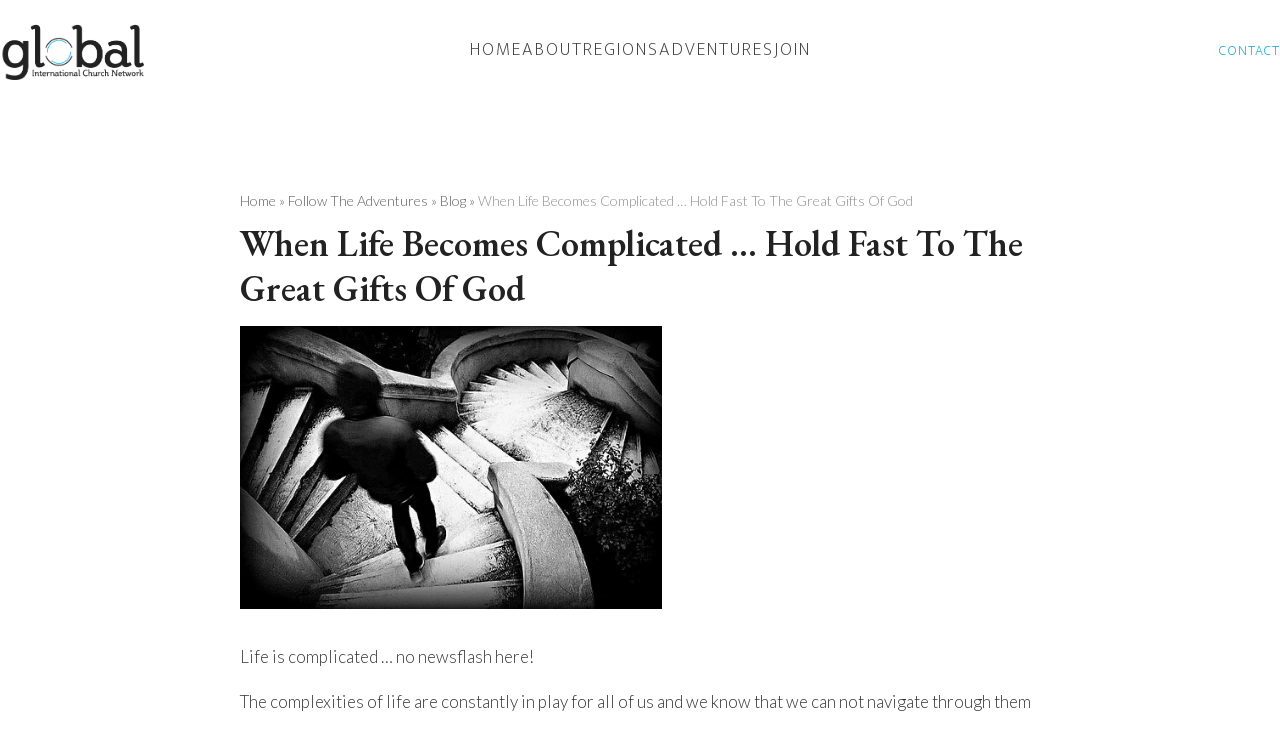

--- FILE ---
content_type: text/html; charset=UTF-8
request_url: https://globalicn.com/2021/06/10/when-life-becomes-complicated-hold-fast-to-the-great-gifts-of-god/
body_size: 17428
content:
<!DOCTYPE html>
<html lang="en-US" class="wpex-classic-style">
<head>
<meta charset="UTF-8">
<link rel="profile" href="http://gmpg.org/xfn/11">
<title>When Life Becomes Complicated ... Hold Fast To The Great Gifts Of God | GLOBALicn</title>
<meta name='robots' content='max-image-preview:large' />
<meta name="viewport" content="width=device-width, initial-scale=1">
<link rel='dns-prefetch' href='//fonts.googleapis.com' />
<link rel="alternate" type="application/rss+xml" title="GLOBALicn &raquo; Feed" href="https://globalicn.com/feed/" />
<link rel="alternate" type="application/rss+xml" title="GLOBALicn &raquo; Comments Feed" href="https://globalicn.com/comments/feed/" />
<link rel="alternate" type="application/rss+xml" title="GLOBALicn &raquo; When Life Becomes Complicated &#8230; Hold Fast To The Great Gifts Of God Comments Feed" href="https://globalicn.com/2021/06/10/when-life-becomes-complicated-hold-fast-to-the-great-gifts-of-god/feed/" />
<link rel="alternate" title="oEmbed (JSON)" type="application/json+oembed" href="https://globalicn.com/wp-json/oembed/1.0/embed?url=https%3A%2F%2Fglobalicn.com%2F2021%2F06%2F10%2Fwhen-life-becomes-complicated-hold-fast-to-the-great-gifts-of-god%2F" />
<link rel="alternate" title="oEmbed (XML)" type="text/xml+oembed" href="https://globalicn.com/wp-json/oembed/1.0/embed?url=https%3A%2F%2Fglobalicn.com%2F2021%2F06%2F10%2Fwhen-life-becomes-complicated-hold-fast-to-the-great-gifts-of-god%2F&#038;format=xml" />
<style id='wp-img-auto-sizes-contain-inline-css'>
img:is([sizes=auto i],[sizes^="auto," i]){contain-intrinsic-size:3000px 1500px}
/*# sourceURL=wp-img-auto-sizes-contain-inline-css */
</style>

<link rel='stylesheet' id='js_composer_front-css' href='https://globalicn.com/wp-content/plugins/js_composer/assets/css/js_composer.min.css' media='all' />
<link rel='stylesheet' id='parent-style-css' href='https://globalicn.com/wp-content/themes/Total/style.css' media='all' />
<link rel='stylesheet' id='wpex-fm-321-css' href='https://fonts.googleapis.com/css2?family=Lato:wght@100;200;300;400;500;600;700;800;900&#038;display=swap&#038;subset=latin' media='all' />
<link rel='stylesheet' id='wpex-fm-305-css' href='https://fonts.googleapis.com/css2?family=EB+Garamond:wght@100;200;300;400;500;600;700;800;900&#038;display=swap&#038;subset=latin' media='all' />
<link rel='stylesheet' id='wpex-fm-301-css' href='https://fonts.googleapis.com/css2?family=Mukta:ital,wght@0,100;0,200;0,300;0,400;0,500;0,600;0,700;0,800;0,900;1,100;1,200;1,300;1,400;1,500;1,600;1,700;1,800;1,900&#038;display=swap&#038;subset=latin' media='all' />
<link rel='stylesheet' id='wpex-style-css' href='https://globalicn.com/wp-content/themes/GICN/style.css' media='all' />
<link rel='stylesheet' id='wpex-mobile-menu-breakpoint-max-css' href='https://globalicn.com/wp-content/themes/Total/assets/css/frontend/breakpoints/max.min.css' media='only screen and (max-width:959px)' />
<link rel='stylesheet' id='wpex-mobile-menu-breakpoint-min-css' href='https://globalicn.com/wp-content/themes/Total/assets/css/frontend/breakpoints/min.min.css' media='only screen and (min-width:960px)' />
<link rel='stylesheet' id='vcex-shortcodes-css' href='https://globalicn.com/wp-content/themes/Total/assets/css/frontend/vcex-shortcodes.min.css' media='all' />
<link rel='stylesheet' id='wpex-wpbakery-css' href='https://globalicn.com/wp-content/themes/Total/assets/css/frontend/wpbakery.min.css' media='all' />
<script src="https://globalicn.com/wp-includes/js/jquery/jquery.min.js" id="jquery-core-js"></script>
<script src="https://globalicn.com/wp-includes/js/jquery/jquery-migrate.min.js" id="jquery-migrate-js"></script>
<script id="wpex-core-js-extra">
var wpex_theme_params = {"selectArrowIcon":"\u003Cspan class=\"wpex-select-arrow__icon wpex-icon--sm wpex-flex wpex-icon\" aria-hidden=\"true\"\u003E\u003Csvg viewBox=\"0 0 24 24\" xmlns=\"http://www.w3.org/2000/svg\"\u003E\u003Crect fill=\"none\" height=\"24\" width=\"24\"/\u003E\u003Cg transform=\"matrix(0, -1, 1, 0, -0.115, 23.885)\"\u003E\u003Cpolygon points=\"17.77,3.77 16,2 6,12 16,22 17.77,20.23 9.54,12\"/\u003E\u003C/g\u003E\u003C/svg\u003E\u003C/span\u003E","customSelects":".widget_categories form,.widget_archive select,.vcex-form-shortcode select","scrollToHash":"1","localScrollFindLinks":"1","localScrollHighlight":"1","localScrollUpdateHash":"1","scrollToHashTimeout":"500","localScrollTargets":"li.local-scroll a, a.local-scroll, .local-scroll-link, .local-scroll-link \u003E a,.sidr-class-local-scroll-link,li.sidr-class-local-scroll \u003E span \u003E a,li.sidr-class-local-scroll \u003E a","scrollToBehavior":"smooth"};
//# sourceURL=wpex-core-js-extra
</script>
<script src="https://globalicn.com/wp-content/themes/Total/assets/js/frontend/core.min.js" id="wpex-core-js" defer data-wp-strategy="defer"></script>
<script id="wpex-inline-js-after">
!function(){const e=document.querySelector("html"),t=()=>{const t=window.innerWidth-document.documentElement.clientWidth;t&&e.style.setProperty("--wpex-scrollbar-width",`${t}px`)};t(),window.addEventListener("resize",(()=>{t()}))}();
//# sourceURL=wpex-inline-js-after
</script>
<script id="wpex-mobile-menu-full-screen-js-extra">
var wpex_mobile_menu_full_screen_params = {"breakpoint":"959","i18n":{"openSubmenu":"Open submenu of %s","closeSubmenu":"Close submenu of %s"},"openSubmenuIcon":"\u003Cspan class=\"wpex-open-submenu__icon wpex-transition-transform wpex-duration-300 wpex-icon\" aria-hidden=\"true\"\u003E\u003Csvg xmlns=\"http://www.w3.org/2000/svg\" viewBox=\"0 0 448 512\"\u003E\u003Cpath d=\"M201.4 342.6c12.5 12.5 32.8 12.5 45.3 0l160-160c12.5-12.5 12.5-32.8 0-45.3s-32.8-12.5-45.3 0L224 274.7 86.6 137.4c-12.5-12.5-32.8-12.5-45.3 0s-12.5 32.8 0 45.3l160 160z\"/\u003E\u003C/svg\u003E\u003C/span\u003E"};
//# sourceURL=wpex-mobile-menu-full-screen-js-extra
</script>
<script src="https://globalicn.com/wp-content/themes/Total/assets/js/frontend/mobile-menu/full-screen.min.js" id="wpex-mobile-menu-full-screen-js" defer data-wp-strategy="defer"></script>
<script src="https://globalicn.com/wp-content/themes/Total/assets/js/frontend/wp/comment-reply.min.js" id="wpex-comment-reply-js" defer data-wp-strategy="defer"></script>
<script></script><link rel="https://api.w.org/" href="https://globalicn.com/wp-json/" /><link rel="alternate" title="JSON" type="application/json" href="https://globalicn.com/wp-json/wp/v2/posts/3930" /><link rel="EditURI" type="application/rsd+xml" title="RSD" href="https://globalicn.com/xmlrpc.php?rsd" />

<link rel='shortlink' href='https://globalicn.com/?p=3930' />
<!-- SEO meta tags powered by SmartCrawl https://wpmudev.com/project/smartcrawl-wordpress-seo/ -->
<link rel="canonical" href="https://globalicn.com/2021/06/10/when-life-becomes-complicated-hold-fast-to-the-great-gifts-of-god/" />
<meta name="description" content="Life is complicated ... no newsflash here! The complexities of life are constantly in play for all of us and we know that we can not navigate through them o ..." />
<script type="application/ld+json">{"@context":"https:\/\/schema.org","@graph":[{"@type":"Organization","@id":"https:\/\/globalicn.com\/#schema-publishing-organization","url":"https:\/\/globalicn.com","name":"GLOBALicn"},{"@type":"WebSite","@id":"https:\/\/globalicn.com\/#schema-website","url":"https:\/\/globalicn.com","name":"GLOBALicn","encoding":"UTF-8","potentialAction":{"@type":"SearchAction","target":"https:\/\/globalicn.com\/search\/{search_term_string}\/","query-input":"required name=search_term_string"}},{"@type":"BreadcrumbList","@id":"https:\/\/globalicn.com\/2021\/06\/10\/when-life-becomes-complicated-hold-fast-to-the-great-gifts-of-god?page&year=2021&monthnum=06&day=10&name=when-life-becomes-complicated-hold-fast-to-the-great-gifts-of-god\/#breadcrumb","itemListElement":[{"@type":"ListItem","position":1,"name":"Home","item":"https:\/\/globalicn.com"},{"@type":"ListItem","position":2,"name":"Archives","item":"https:\/\/globalicn.com\/archives\/"},{"@type":"ListItem","position":3,"name":"Blog","item":"https:\/\/globalicn.com\/category\/blog\/"},{"@type":"ListItem","position":4,"name":"When Life Becomes Complicated &#8230; Hold Fast To The Great Gifts Of God"}]},{"@type":"Person","@id":"https:\/\/globalicn.com\/author\/jeff\/#schema-author","name":"Jeff Slaughter","url":"https:\/\/globalicn.com\/author\/jeff\/"},{"@type":"WebPage","@id":"https:\/\/globalicn.com\/2021\/06\/10\/when-life-becomes-complicated-hold-fast-to-the-great-gifts-of-god\/#schema-webpage","isPartOf":{"@id":"https:\/\/globalicn.com\/#schema-website"},"publisher":{"@id":"https:\/\/globalicn.com\/#schema-publishing-organization"},"url":"https:\/\/globalicn.com\/2021\/06\/10\/when-life-becomes-complicated-hold-fast-to-the-great-gifts-of-god\/"},{"@type":"Article","mainEntityOfPage":{"@id":"https:\/\/globalicn.com\/2021\/06\/10\/when-life-becomes-complicated-hold-fast-to-the-great-gifts-of-god\/#schema-webpage"},"author":{"@id":"https:\/\/globalicn.com\/author\/jeff\/#schema-author"},"publisher":{"@id":"https:\/\/globalicn.com\/#schema-publishing-organization"},"dateModified":"2021-06-10T22:57:32","datePublished":"2021-06-10T22:57:32","headline":"When Life Becomes Complicated ... Hold Fast To The Great Gifts Of God | GLOBALicn","description":"Life is complicated ... no newsflash here! The complexities of life are constantly in play for all of us and we know that we can not navigate through them o ...","name":"When Life Becomes Complicated &#8230; Hold Fast To The Great Gifts Of God","image":{"@type":"ImageObject","@id":"https:\/\/globalicn.com\/2021\/06\/10\/when-life-becomes-complicated-hold-fast-to-the-great-gifts-of-god\/#schema-article-image","url":"https:\/\/globalicn.com\/wp-content\/uploads\/2021\/07\/Screen-Shot-2021-07-02-at-5.57.13-PM-1.png","height":283,"width":422},"thumbnailUrl":"https:\/\/globalicn.com\/wp-content\/uploads\/2021\/07\/Screen-Shot-2021-07-02-at-5.57.13-PM-1.png"}]}</script>
<meta property="og:type" content="article" />
<meta property="og:url" content="https://globalicn.com/2021/06/10/when-life-becomes-complicated-hold-fast-to-the-great-gifts-of-god/" />
<meta property="og:title" content="When Life Becomes Complicated ... Hold Fast To The Great Gifts Of God | GLOBALicn" />
<meta property="og:description" content="Life is complicated ... no newsflash here! The complexities of life are constantly in play for all of us and we know that we can not navigate through them o ..." />
<meta property="og:image" content="https://globalicn.com/wp-content/uploads/2021/07/Screen-Shot-2021-07-02-at-5.57.13-PM-1.png" />
<meta property="og:image:width" content="422" />
<meta property="og:image:height" content="283" />
<meta property="article:published_time" content="2021-06-10T22:57:32" />
<meta property="article:author" content="Jeff" />
<meta name="twitter:card" content="summary_large_image" />
<meta name="twitter:title" content="When Life Becomes Complicated ... Hold Fast To The Great Gifts Of God | GLOBALicn" />
<meta name="twitter:description" content="Life is complicated ... no newsflash here! The complexities of life are constantly in play for all of us and we know that we can not navigate through them o ..." />
<meta name="twitter:image" content="https://globalicn.com/wp-content/uploads/2021/07/Screen-Shot-2021-07-02-at-5.57.13-PM-1.png" />
<!-- /SEO -->
<noscript><style>body:not(.content-full-screen) .wpex-vc-row-stretched[data-vc-full-width-init="false"]{visibility:visible;}</style></noscript><script>function setREVStartSize(e){
			//window.requestAnimationFrame(function() {
				window.RSIW = window.RSIW===undefined ? window.innerWidth : window.RSIW;
				window.RSIH = window.RSIH===undefined ? window.innerHeight : window.RSIH;
				try {
					var pw = document.getElementById(e.c).parentNode.offsetWidth,
						newh;
					pw = pw===0 || isNaN(pw) || (e.l=="fullwidth" || e.layout=="fullwidth") ? window.RSIW : pw;
					e.tabw = e.tabw===undefined ? 0 : parseInt(e.tabw);
					e.thumbw = e.thumbw===undefined ? 0 : parseInt(e.thumbw);
					e.tabh = e.tabh===undefined ? 0 : parseInt(e.tabh);
					e.thumbh = e.thumbh===undefined ? 0 : parseInt(e.thumbh);
					e.tabhide = e.tabhide===undefined ? 0 : parseInt(e.tabhide);
					e.thumbhide = e.thumbhide===undefined ? 0 : parseInt(e.thumbhide);
					e.mh = e.mh===undefined || e.mh=="" || e.mh==="auto" ? 0 : parseInt(e.mh,0);
					if(e.layout==="fullscreen" || e.l==="fullscreen")
						newh = Math.max(e.mh,window.RSIH);
					else{
						e.gw = Array.isArray(e.gw) ? e.gw : [e.gw];
						for (var i in e.rl) if (e.gw[i]===undefined || e.gw[i]===0) e.gw[i] = e.gw[i-1];
						e.gh = e.el===undefined || e.el==="" || (Array.isArray(e.el) && e.el.length==0)? e.gh : e.el;
						e.gh = Array.isArray(e.gh) ? e.gh : [e.gh];
						for (var i in e.rl) if (e.gh[i]===undefined || e.gh[i]===0) e.gh[i] = e.gh[i-1];
											
						var nl = new Array(e.rl.length),
							ix = 0,
							sl;
						e.tabw = e.tabhide>=pw ? 0 : e.tabw;
						e.thumbw = e.thumbhide>=pw ? 0 : e.thumbw;
						e.tabh = e.tabhide>=pw ? 0 : e.tabh;
						e.thumbh = e.thumbhide>=pw ? 0 : e.thumbh;
						for (var i in e.rl) nl[i] = e.rl[i]<window.RSIW ? 0 : e.rl[i];
						sl = nl[0];
						for (var i in nl) if (sl>nl[i] && nl[i]>0) { sl = nl[i]; ix=i;}
						var m = pw>(e.gw[ix]+e.tabw+e.thumbw) ? 1 : (pw-(e.tabw+e.thumbw)) / (e.gw[ix]);
						newh =  (e.gh[ix] * m) + (e.tabh + e.thumbh);
					}
					var el = document.getElementById(e.c);
					if (el!==null && el) el.style.height = newh+"px";
					el = document.getElementById(e.c+"_wrapper");
					if (el!==null && el) {
						el.style.height = newh+"px";
						el.style.display = "block";
					}
				} catch(e){
					console.log("Failure at Presize of Slider:" + e)
				}
			//});
		  };</script>
		<style id="wp-custom-css">
			.join a{text-decoration:none;border:1px solid #fff;border-radius:50px;}.join a:hover{background:#fff;}.join li:hover{background:#fff;}.vc_tta-title-text{font-family:"Lato";font-size:14px;font-weight:300;}.focus li{line-height:30px;}.entry-title a{font-family:"Mukta";}.wpex-my-15{margin:5px 0 25px 0;}#td-footer-margin{display:none;}		</style>
		<noscript><style> .wpb_animate_when_almost_visible { opacity: 1; }</style></noscript><style data-type="wpex-css" id="wpex-css">/*TYPOGRAPHY*/:root{--wpex-body-font-family:Lato,sans-serif;--wpex-body-font-weight:300;--wpex-body-font-size:15px;--wpex-body-color:#333333;}:root{--wpex-heading-font-family:'EB Garamond';}.header-aside-content{font-family:Mukta;font-weight:200;font-size:14px;letter-spacing:1px;text-transform:uppercase;}.main-navigation-ul .link-inner{font-family:Mukta;font-weight:200;font-size:18px;letter-spacing:2px;text-transform:uppercase;}.wpex-mobile-menu,#sidr-main{font-family:Mukta;}.blog-entry-title.entry-title,.blog-entry-title.entry-title a,.blog-entry-title.entry-title a:hover{font-family:Lato,sans-serif;}body.single-post .single-post-title{font-family:Mukta;}h4,.wpex-h4{font-family:Mukta;}@media(max-width:1024px){.header-aside-content{font-size:10px;}.main-navigation-ul .link-inner{font-size:14px;}}@media(max-width:959px){.header-aside-content{font-size:10px;}.main-navigation-ul .link-inner{font-size:14px;}}/*CUSTOMIZER STYLING*/:root{--wpex-accent:#09a9d9;--wpex-accent-alt:#09a9d9;--wpex-btn-padding:15px 25px;--wpex-btn-border-radius:15px;--wpex-hover-btn-color:#000000;--wpex-hover-btn-bg:#ffffff;--wpex-vc-column-inner-margin-bottom:40px;}#wpex-sfb-l,#wpex-sfb-r,#wpex-sfb-t,#wpex-sfb-b{background-color:#ffffff;}.has-frame-border{--wpex-site-frame-border-size:25px;}.mobile-menu-toggle{--wpex-hamburger-icon-bar-height:2px;}</style><link rel='stylesheet' id='rs-plugin-settings-css' href='//globalicn.com/wp-content/plugins/revslider/sr6/assets/css/rs6.css' media='all' />
<style id='rs-plugin-settings-inline-css'>
#rs-demo-id {}
/*# sourceURL=rs-plugin-settings-inline-css */
</style>
</head>

<body class="wp-singular post-template-default single single-post postid-3930 single-format-standard wp-custom-logo wp-embed-responsive wp-theme-Total wp-child-theme-GICN wpex-theme wpex-responsive full-width-main-layout no-composer wpex-live-site site-full-width content-full-width header-has-fixed-height post-in-category-blog sidebar-widget-icons hasnt-overlay-header page-header-disabled has-mobile-menu wpex-mobile-toggle-menu-icon_buttons wpex-no-js wpb-js-composer js-comp-ver-8.7.2 vc_responsive">

	
<a href="#content" class="skip-to-content">Skip to content</a>

	
	<span data-ls_id="#site_top" tabindex="-1"></span>
	<div id="outer-wrap" class="wpex-overflow-clip">
		
		
		
		<div id="wrap" class="wpex-clr">

				<header id="site-header" class="header-seven header-full-width header-fixed-height dyn-styles wpex-print-hidden wpex-relative">
				<div id="site-header-inner" class="header-seven-inner container wpex-relative wpex-h-100 wpex-flex wpex-z-10"><div id="site-header-flex" class="wpex-flex wpex-justify-between wpex-items-center wpex-w-100">
<div id="site-logo" class="site-branding header-seven-logo wpex-flex wpex-items-center wpex-h-100">
	<div id="site-logo-inner" ><a id="site-logo-link" href="https://globalicn.com/" rel="home" class="main-logo"><img src="https://globalicn.com/wp-content/uploads/2023/07/global-dark.png.webp" alt="GLOBALicn" class="logo-img wpex-h-auto wpex-max-w-100 wpex-align-middle" width="1409" height="589" data-no-retina data-skip-lazy fetchpriority="high"></a></div>

</div>

<div id="site-navigation-wrap" class="navbar-style-seven wpex-max-h-100 wpex-mr-auto wpex-dropdowns-caret wpex-stretch-megamenus hide-at-mm-breakpoint wpex-print-hidden">
	<nav id="site-navigation" class="navigation main-navigation main-navigation-seven" aria-label="Main menu"><ul id="menu-main" class="main-navigation-ul dropdown-menu wpex-flex wpex-items-center wpex-dropdown-menu wpex-dropdown-menu--onhover"><li id="menu-item-287" class="menu-item menu-item-type-post_type menu-item-object-page menu-item-home menu-item-287"><a href="https://globalicn.com/"><span class="link-inner">Home</span></a></li>
<li id="menu-item-289" class="menu-item menu-item-type-post_type menu-item-object-page menu-item-289"><a href="https://globalicn.com/about/"><span class="link-inner">About</span></a></li>
<li id="menu-item-288" class="menu-item menu-item-type-post_type menu-item-object-page menu-item-288"><a href="https://globalicn.com/regions/"><span class="link-inner">Regions</span></a></li>
<li id="menu-item-4485" class="menu-item menu-item-type-post_type menu-item-object-page menu-item-4485"><a href="https://globalicn.com/adventures/"><span class="link-inner">Adventures</span></a></li>
<li id="menu-item-4611" class="menu-item menu-item-type-post_type menu-item-object-page menu-item-4611"><a href="https://globalicn.com/join/"><span class="link-inner">Join</span></a></li>
</ul></nav>
</div>

			<div id="site-header-flex-aside" class="wpex-flex wpex-items-center wpex-justify-end wpex-h-100 header-seven-aside hidden-phone"><div id="site-header-flex-aside-inner" class="header-aside-content header-aside-content--flex wpex-flex wpex-flex-wrap wpex-items-center"><a href="/contact/" class="theme-button menu-join wpex-transition-all wpex-transition">Contact</a></div></div>
			
<div id="mobile-menu" class="wpex-mobile-menu-toggle show-at-mm-breakpoint wpex-flex wpex-items-center wpex-h-100">
	<div class="wpex-inline-flex wpex-items-center"><a href="#" class="mobile-menu-toggle" role="button" aria-expanded="false"><span class="mobile-menu-toggle__icon wpex-flex"><span class="wpex-hamburger-icon wpex-hamburger-icon--inactive wpex-hamburger-icon--animate" aria-hidden="true"><span></span></span></span><span class="screen-reader-text" data-open-text>Open mobile menu</span><span class="screen-reader-text" data-open-text>Close mobile menu</span></a></div>
</div>

</div></div>
			</header>

			
			<main id="main" class="site-main wpex-clr">

				
<div id="content-wrap"  class="container wpex-clr">

	
	<div id="primary" class="content-area wpex-clr">

		
		<div id="content" class="site-content wpex-clr">

			
			<style>.vc_custom_1689155641206{border-top-width: 1px !important;border-top-color: #eaeaea !important;border-top-style: solid !important;}.vc_custom_1642902809172{padding-right: 0px !important;padding-left: 0px !important;}</style><div class="custom-singular-template entry wpex-clr"><div class="vc_row wpb_row vc_row-fluid wpex-relative no-bottom-margins"><div class="wpb_column vc_column_container vc_col-sm-12"><div class="vc_column-inner"><div class="wpb_wrapper"><div class="templatera_shortcode"><div class="vc_row wpb_row vc_row-fluid wpex-relative no-bottom-margins"><div class="wpb_column vc_column_container vc_col-sm-12"><div class="vc_column-inner"><div class="wpb_wrapper"><div class="vcex-spacing wpex-w-100 wpex-clear" style="height:clamp(60px, 7vmax, 120px);"></div></div></div></div></div></div></div></div></div></div><div class="vc_row wpb_row vc_row-fluid wpex-relative wpex-vc_row-mx-auto no-bottom-margins" style="max-width:800px;"><div class="wpb_column vc_column_container vc_col-sm-12"><div class="vc_column-inner vc_custom_1642902809172"><div class="wpb_wrapper"><style>.vcex-breadcrumbs.vcex_6971ab7830bce{font-size:14px;}</style><nav class="vcex-breadcrumbs vcex-breadcrumbs--links-inherit-color wpex-mb-5 tl-post-breadcrumbs wpex-text-3 vcex_6971ab7830bce"><span class="trail-begin"><a href="https://globalicn.com/" rel="home"><span>Home</span></a></span><span class="sep sep-1"> &raquo </span><span  class="trail-parent"><a href="https://globalicn.com/adventures/"><span>Follow The Adventures</span></a></span><span class="sep sep-2"> &raquo </span><span class="trail-post-categories"><span  class="term-10"><a href="https://globalicn.com/category/blog/"><span>Blog</span></a></span></span><span class="sep sep-3"> &raquo </span><span class="trail-end">When Life Becomes Complicated &#8230; Hold Fast To The Great Gifts Of God</span></nav><div class="vcex-spacing wpex-w-100 wpex-clear" style="height:5px;"></div><style>.vcex-page-title.vcex_6971ab78323c3 .vcex-page-title__heading{font-size:2.4em;}@media (max-width:767px){.vcex-page-title.vcex_6971ab78323c3 .vcex-page-title__heading{font-size:2em;}}@media (max-width:479px){.vcex-page-title.vcex_6971ab78323c3 .vcex-page-title__heading{font-size:1.6em;}}</style><div class="vcex-page-title vcex-module vcex_6971ab78323c3"><h1 class="vcex-page-title__heading wpex-heading wpex-text-3xl"><span class="vcex-page-title__text">When Life Becomes Complicated &#8230; Hold Fast To The Great Gifts Of God</span></h1></div><div class="vcex-spacing wpex-w-100 wpex-clear" style="height:15px;"></div><div class="vcex-author-bio vcex-module vcex-author-bio--alt-5 wpex-flex wpex-items-center hidden"><div class="vcex-author-bio__avatar wpex-mr-20 wpex-flex-shrink-0"><a href="https://globalicn.com/author/jeff/"  title="Go to Author Page"><img alt='' src='https://secure.gravatar.com/avatar/0025edb27d92a771f16dabe42b9acf48e5302331fdb167b04f75275fb2e1bd39?s=50&#038;d=mm&#038;r=g' srcset='https://secure.gravatar.com/avatar/0025edb27d92a771f16dabe42b9acf48e5302331fdb167b04f75275fb2e1bd39?s=100&#038;d=mm&#038;r=g 2x' class='avatar avatar-50 photo wpex-align-middle wpex-rounded-full' height='50' width='50' decoding='async'/></a></div><div class="vcex-author-bio__details"><div class="vcex-author-bio__name wpex-text-1 wpex-font-semibold"><a href="https://globalicn.com/author/jeff/" class="wpex-inherit-color wpex-no-underline">Jeff</a></div><div class="vcex-author-bio__meta wpex-flex wpex-flex-wrap wpex-gap-5 wpex-text-sm">June 10, 2021<span>&bull;</span>4 minute read</div></div></div><div class="vcex-post-media vcex-module alignwide"><img width="422" height="283" src="https://globalicn.com/wp-content/uploads/2021/07/Screen-Shot-2021-07-02-at-5.57.13-PM-1.png.webp" class="wpex-align-center" alt="" loading="lazy" decoding="async" srcset="https://globalicn.com/wp-content/uploads/2021/07/Screen-Shot-2021-07-02-at-5.57.13-PM-1.png.webp 422w, https://globalicn.com/wp-content/uploads/2021/07/Screen-Shot-2021-07-02-at-5.57.13-PM-1-300x201.png.webp 300w" sizes="auto, (max-width: 422px) 100vw, 422px" /></div><div class="vcex-spacing wpex-w-100 wpex-clear" style="height:30px;"></div><style>.vcex-post-content.vcex_6971ab7835013 .vcex-post-content-c{font-size:17px;}</style>
<div class="vcex-post-content vcex_6971ab7835013">
	
					<div class="vcex-post-content-c wpex-clr"><p>Life is complicated &#8230; no newsflash here!</p>
<p>The complexities of life are constantly in play for all of us and we know that we can not navigate through them on our own. The smallest challenge rudely awakens our sense of helplessness &#8230; and once again we are in a crisis.</p>
<p>Some would say that our world today is more complicated than ever before &#8230; and while a case can be made for this assertion, the fact is that the heart of man has always been troubled by the complexities of life. Specifically, because we can not control them &#8230; and all too often we are discomforted because we can not understand them.</p>
<p>All of us have experienced this and some of us are currently engaged in our own personal struggle with this reality.</p>
<p>In the midst of it all, here is what we want to come to know and embrace &#8230;</p>
<p><strong>When Life Becomes Complicated &#8230; Hold Fast To The Great Gifts Of God</strong></p>
<p>These gifts are many, but all of them are based on His eternal promises, ushered into our lives by His enduring presence and are ours to execute because of the established pathways that He has crafted for us.</p>
<p>This excerpt from &#8220;Hope Reflected&#8221; (Monday Encouragement: Isaiah 41) captures the essence of this reality,</p>
<p>&#8220;Isaiah 41:10 is a great example of the encouragement found within the book of Isaiah.</p>
<p>&#8220;Fear not, for I am with you&#8221;: God is always with us. He is with you, day and night, no matter what you’re going through. That’s a promise! I love in the first part of verse 10 how we are commanded to “Fear not,” because God is with us. What a promise! What an encouragement! We have no reason to fear because God is with us.</p>
<p><strong>“Be not dismayed, for I am your God”:</strong> Dismay is another word for distress, usually instigated by something unexpected. In Isaiah 41:10, we are encouraged to be not dismayed. Why? “for I am your God”. We serve the Living Christ, Who conquered death for us, so there is no reason to be dismayed. This is something I need to constantly remind myself of, especially when life throws curve balls my way.</p>
<p><strong>“I will strengthen you, yes, I will help you”:</strong> God promises to provide us with strength and with help. When you’re feeling like you can’t go on or you just don’t know how you’re going to get through the day, God will be right with you to provide you with the strength and help you need, to get through whatever you’re facing.</p>
<p><strong>“I will uphold you with My righteous right hand.”:</strong> God promises to uphold us. More than that, He promises to uphold us with His righteous right hand. That means, when you lose your footing, He’s going to be there to hold you up, if you’ll trust in Him. What I love about this verse, is that we are told God will uphold us with His righteous right hand. Righteous: Pure, virtuous, upstanding, ethical, honest. Regardless of your circumstances, God is righteous. And He will uphold you with His right hand. His right hand! Throughout scripture, God’s right hand is mentioned several times. Historically, to be put on someone’s right hand is to be held in equal honor. God’s right hand also symbolizes His power and His greatness.&#8221;_</p>
<p>One verse &#8230; and yet so much is being communicated to us and confirmed for us.</p>
<p>Whatever you’re facing this week, remember Isaiah 41:10 and claim it for yourself!</p>
<p>When Life Becomes Complicated &#8230;</p>
<p>▪ embrace all that God intends for His people to have in every generation<br />
▪ hold fast to hope<br />
▪ say yes to the abiding presence of the peace of Christ<br />
▪ stay near to the heart of God<br />
▪ seek to be properly centered<br />
▪ trust His promise to carry us</p>
<p>This is our hope and salvation and will always be our anchor in every storm!</p>
<p>I know that I am in &#8230; and you?</p>
<p>-Terry-</p>
</div>

							</div>
<div class="vcex-spacing wpex-w-100 wpex-clear" style="height:clamp(40px, 5vmax, 60px);"></div><style>.vcex-flex-container_6971ab7835e7e{gap:10px;}.vcex-social-share.vcex_6971ab783677f .vcex-social-share__button{font-size:15px;}</style><div class="vcex-flex-container vcex-module wpex-flex wpex-gap-20 wpex-flex-wrap wpex-items-center vcex-flex-container_6971ab7835e7e">
	<div style="color:#777777;font-weight:500;" class="wpb_text_column has-custom-color wpex-child-inherit-color wpb_content_element" >
		<div class="wpb_wrapper">
			<p>Share this article</p>

		</div>
	</div>

	<div class="vcex-social-share vcex-module vcex_6971ab783677f" data-target="_blank" data-source="https%3A%2F%2Fglobalicn.com%2F" data-url="https%3A%2F%2Fglobalicn.com%2F2021%2F06%2F10%2Fwhen-life-becomes-complicated-hold-fast-to-the-great-gifts-of-god%2F" data-title="When Life Becomes Complicated … Hold Fast To The Great Gifts Of God" data-image="https%3A%2F%2Fglobalicn.com%2Fwp-content%2Fuploads%2F2021%2F07%2FScreen-Shot-2021-07-02-at-5.57.13-PM-1.png" data-summary="Life%20is%20complicated%20...%20no%20newsflash%20here%21%20The%20complexities%20of%20life%20are%20constantly%20in%20play%20for%20all%20of%20us%20and%20we%20know%20that%20we%20can%20not%20navigate%20through%20them%20on" data-email-subject="I wanted you to see this link" data-email-body="I wanted you to see this link https%3A%2F%2Fglobalicn.com%2F2021%2F06%2F10%2Fwhen-life-becomes-complicated-hold-fast-to-the-great-gifts-of-god%2F"><div class="vcex-social-share__buttons wpex-flex wpex-flex-wrap wpex-justify-center wpex-gap-5"><button class="vcex-social-share__button vcex-social-share__button--twitter wpex-rounded-full wpex-twitter wpex-social-btn wpex-social-bg wpex-gap-10" aria-label="Post on X"><span class="vcex-social-share__icon wpex-icon" aria-hidden="true"><svg xmlns="http://www.w3.org/2000/svg" viewBox="0 0 512 512"><path d="M389.2 48h70.6L305.6 224.2 487 464H345L233.7 318.6 106.5 464H35.8L200.7 275.5 26.8 48H172.4L272.9 180.9 389.2 48zM364.4 421.8h39.1L151.1 88h-42L364.4 421.8z"/></svg></span></button><button class="vcex-social-share__button vcex-social-share__button--facebook wpex-rounded-full wpex-facebook wpex-social-btn wpex-social-bg wpex-gap-10" aria-label="Share on Facebook"><span class="vcex-social-share__icon wpex-icon" aria-hidden="true"><svg xmlns="http://www.w3.org/2000/svg" viewBox="0 0 512 512"><path d="M512 256C512 114.6 397.4 0 256 0S0 114.6 0 256C0 376 82.7 476.8 194.2 504.5V334.2H141.4V256h52.8V222.3c0-87.1 39.4-127.5 125-127.5c16.2 0 44.2 3.2 55.7 6.4V172c-6-.6-16.5-1-29.6-1c-42 0-58.2 15.9-58.2 57.2V256h83.6l-14.4 78.2H287V510.1C413.8 494.8 512 386.9 512 256h0z"/></svg></span></button><button class="vcex-social-share__button vcex-social-share__button--linkedin wpex-rounded-full wpex-linkedin wpex-social-btn wpex-social-bg wpex-gap-10" aria-label="Share on LinkedIn"><span class="vcex-social-share__icon wpex-icon" aria-hidden="true"><svg xmlns="http://www.w3.org/2000/svg" viewBox="0 0 448 512"><path d="M100.3 448H7.4V148.9h92.9zM53.8 108.1C24.1 108.1 0 83.5 0 53.8a53.8 53.8 0 0 1 107.6 0c0 29.7-24.1 54.3-53.8 54.3zM447.9 448h-92.7V302.4c0-34.7-.7-79.2-48.3-79.2-48.3 0-55.7 37.7-55.7 76.7V448h-92.8V148.9h89.1v40.8h1.3c12.4-23.5 42.7-48.3 87.9-48.3 94 0 111.3 61.9 111.3 142.3V448z"/></svg></span></button><button class="vcex-social-share__button vcex-social-share__button--email wpex-rounded-full wpex-email wpex-social-btn wpex-social-bg wpex-gap-10" aria-label="Share via Email"><span class="vcex-social-share__icon wpex-icon" aria-hidden="true"><svg xmlns="http://www.w3.org/2000/svg" viewBox="0 0 512 512"><path d="M48 64C21.5 64 0 85.5 0 112c0 15.1 7.1 29.3 19.2 38.4L236.8 313.6c11.4 8.5 27 8.5 38.4 0L492.8 150.4c12.1-9.1 19.2-23.3 19.2-38.4c0-26.5-21.5-48-48-48H48zM0 176V384c0 35.3 28.7 64 64 64H448c35.3 0 64-28.7 64-64V176L294.4 339.2c-22.8 17.1-54 17.1-76.8 0L0 176z"/></svg></span></button></div></div>

</div><div class="vcex-spacing wpex-w-100 wpex-clear" style="height:clamp(40px, 5vmax, 60px);"></div><h1 class="vcex-heading vcex-heading-bottom-border vcex-module wpex-heading wpex-text-2xl wpex-mb-40 hidden wpex-border-b wpex-border-solid wpex-border-main"><span class="vcex-heading-inner wpex-inline-block"><span class="comments-count-shortcode">No Comments</span></span></h1><div class="vcex-post-comments vcex-comments hidden vcex-comments-hide-heading">
<section id="comments" class="comments-area show-avatars wpex-mb-40 wpex-clr"><h3 class="theme-heading border-bottom comments-title"><span class="text">Comments (0)</span></h3>
	
	
		<div id="respond" class="comment-respond">
		<h3 id="reply-title" class="comment-reply-title">Leave a Reply <small><a rel="nofollow" id="cancel-comment-reply-link" href="/2021/06/10/when-life-becomes-complicated-hold-fast-to-the-great-gifts-of-god/#respond" style="display:none;">Cancel reply</a></small></h3><form action="https://globalicn.com/wp-comments-post.php" method="post" id="commentform" class="comment-form"><p class="comment-notes"><span id="email-notes">Your email address will not be published.</span> <span class="required-field-message">Required fields are marked <span class="required">*</span></span></p><p class="comment-form-author"><label for="author">Name <span class="required">*</span></label> <input id="author" name="author" type="text" value="" size="30" maxlength="245" autocomplete="name" required /></p>
<p class="comment-form-email"><label for="email">Email <span class="required">*</span></label> <input id="email" name="email" type="email" value="" size="30" maxlength="100" aria-describedby="email-notes" autocomplete="email" required /></p>
<p class="comment-form-url"><label for="url">Website</label> <input id="url" name="url" type="url" value="" size="30" maxlength="200" autocomplete="url" /></p>
<p class="comment-form-cookies-consent"><input id="wp-comment-cookies-consent" name="wp-comment-cookies-consent" type="checkbox" value="yes" /> <label for="wp-comment-cookies-consent">Save my name, email, and website in this browser for the next time I comment.</label></p>
<p class="comment-form-comment"><label for="comment">Comment <span class="required">*</span></label> <textarea id="comment" name="comment" cols="45" rows="8" maxlength="65525" required></textarea></p><p class="form-submit"><input name="submit" type="submit" id="submit" class="submit" value="Post Comment" /> <input type='hidden' name='comment_post_ID' value='3930' id='comment_post_ID' />
<input type='hidden' name='comment_parent' id='comment_parent' value='0' />
</p><p style="display: none;"><input type="hidden" id="akismet_comment_nonce" name="akismet_comment_nonce" value="e7bac9829f" /></p><p style="display: none !important;" class="akismet-fields-container" data-prefix="ak_"><label>&#916;<textarea name="ak_hp_textarea" cols="45" rows="8" maxlength="100"></textarea></label><input type="hidden" id="ak_js_1" name="ak_js" value="6"/><script>document.getElementById( "ak_js_1" ).setAttribute( "value", ( new Date() ).getTime() );</script></p></form>	</div><!-- #respond -->
	
	
</section>

</div></div></div></div></div><div class="vc_row wpb_row vc_row-fluid wpex-relative no-bottom-margins"><div class="wpb_column vc_column_container vc_col-sm-12"><div class="vc_column-inner"><div class="wpb_wrapper"><div class="templatera_shortcode"><div class="vc_row wpb_row vc_row-fluid wpex-relative no-bottom-margins"><div class="wpb_column vc_column_container vc_col-sm-12"><div class="vc_column-inner"><div class="wpb_wrapper"><div class="vcex-spacing wpex-w-100 wpex-clear" style="height:clamp(60px, 7vmax, 120px);"></div></div></div></div></div></div></div></div></div></div>
</div>
			
		</div>

		
	</div>

	
</div>


			
<div class="post-pagination-wrap wpex-py-20 wpex-border-solid wpex-border-t wpex-border-main wpex-print-hidden">
	<ul class="post-pagination container wpex-flex wpex-justify-between wpex-list-none"><li class="post-prev wpex-flex-grow wpex-mr-10"><a href="https://globalicn.com/2021/06/03/shaping-culture-knowing-that-it-is-our-mandate-mission/" rel="prev"><span class="wpex-mr-10 wpex-icon wpex-icon--xs wpex-icon--bidi" aria-hidden="true"><svg xmlns="http://www.w3.org/2000/svg" viewBox="0 0 320 512"><path d="M9.4 233.4c-12.5 12.5-12.5 32.8 0 45.3l192 192c12.5 12.5 32.8 12.5 45.3 0s12.5-32.8 0-45.3L77.3 256 246.6 86.6c12.5-12.5 12.5-32.8 0-45.3s-32.8-12.5-45.3 0l-192 192z"/></svg></span><span class="screen-reader-text">previous post: </span>Shaping Culture &#8230; Knowing That It Is Our Mandate &#038; Mission</a></li><li class="post-next wpex-flex-grow wpex-ml-10 wpex-text-right"><a href="https://globalicn.com/2021/06/18/a-short-season-of-spiritual-pause-everyone-deserves-a-selah-moment/" rel="next"><span class="screen-reader-text">next post: </span>A Short Season Of Spiritual Pause … Everyone Deserves A Selah Moment<span class="wpex-ml-10 wpex-icon wpex-icon--xs wpex-icon--bidi" aria-hidden="true"><svg xmlns="http://www.w3.org/2000/svg" viewBox="0 0 320 512"><path d="M310.6 233.4c12.5 12.5 12.5 32.8 0 45.3l-192 192c-12.5 12.5-32.8 12.5-45.3 0s-12.5-32.8 0-45.3L242.7 256 73.4 86.6c-12.5-12.5-12.5-32.8 0-45.3s32.8-12.5 45.3 0l192 192z"/></svg></span></a></li></ul>
</div>

		</main>

		
		

	<footer id="footer-builder" class="footer-builder">
		<div class="footer-builder-content container entry wpex-clr">
			<style>.vc_custom_1657067854927{padding-top: 8vmax !important;padding-bottom: 8vmax !important;}.vc_custom_1657068232294{border-top-width: 1px !important;padding-top: 25px !important;padding-bottom: 25px !important;border-top-color: #2c2c2c !important;border-top-style: solid !important;}</style><div id="td-footer-margin" class="vc_row wpb_row vc_row-fluid wpex-relative no-bottom-margins"><div class="wpb_column vc_column_container vc_col-sm-12"><div class="vc_column-inner"><div class="wpb_wrapper"></div></div></div></div><div class="vc_section wpex-surface-dark wpex-vc-full-width-section wpex-vc-full-width-section--centered wpex-relative wpex-vc_section-has-fill wpex-vc-reset-negative-margin"><div class="vc_row wpb_row vc_row-fluid vc_custom_1657067854927 wpex-relative"><div class="wpb_column vc_column_container vc_col-sm-4"><div class="vc_column-inner"><div class="wpb_wrapper"><figure class="vcex-image vcex-module"><div class="vcex-image-inner wpex-relative wpex-inline-block"><img loading="lazy" class="vcex-image-img wpex-align-middle" decoding="async" src="https://globalicn.com/wp-content/uploads/2023/03/GICN-Logo-150x57.png.webp" alt="" srcset="https://globalicn.com/wp-content/uploads/2023/03/GICN-Logo-150x57.png.webp 150w, https://globalicn.com/wp-content/uploads/2023/03/GICN-Logo-300x114.png.webp 300w, https://globalicn.com/wp-content/uploads/2023/03/GICN-Logo-200x76.png.webp 200w, https://globalicn.com/wp-content/uploads/2023/03/GICN-Logo.png 445w" width="150" height="57"></div></figure><div class="vcex-spacing wpex-w-100 wpex-clear" style="height:15px;"></div>
	<div class="wpb_text_column wpb_content_element" >
		<div class="wpb_wrapper">
			<p>Global International Church Network (Globalicn) is a relational connection for a global network of international churches.</p>

		</div>
	</div>
</div></div></div><div class="wpb_column vc_column_container vc_col-sm-3 vc_col-sm-offset-2"><div class="vc_column-inner"><div class="wpb_wrapper"><style>.vcex-heading.vcex_6971ab783eb49{font-size:20px;font-weight:500;}</style><div class="vcex-heading vcex-heading-plain vcex-module wpex-heading wpex-text-2xl wpex-mb-25 vcex_6971ab783eb49"><span class="vcex-heading-inner wpex-inline-block">Navigate</span></div><style>.vcex-list_item.vcex_6971ab783f493{color:#ffffff;}</style><div class="vcex-list_item vcex-module wpex-m-0 wpex-max-w-100 wpex-mb-5 vcex_6971ab783f493"><a href="/" class="vcex-list-item-link wpex-no-underline wpex-inherit-color"><div class="vcex-list-item-inner wpex-inline-flex wpex-flex-no-wrap"><div class="vcex-list-item-icon wpex-mr-10"><div class="vcex-list-item-icon-inner vcex-icon-wrap wpex-inline-flex wpex-justify-center wpex-items-center wpex-leading-none wpex-child-inherit-color"><span class="wpex-icon--w wpex-icon wpex-icon--bidi" aria-hidden="true"><svg xmlns="http://www.w3.org/2000/svg" viewBox="0 0 320 512"><path d="M278.6 233.4c12.5 12.5 12.5 32.8 0 45.3l-160 160c-12.5 12.5-32.8 12.5-45.3 0s-12.5-32.8 0-45.3L210.7 256 73.4 118.6c-12.5-12.5-12.5-32.8 0-45.3s32.8-12.5 45.3 0l160 160z"/></svg></span></div></div><div class="vcex-list-item-text vcex-content wpex-flex-grow">Homepage</div></div></a></div><style>.vcex-list_item.vcex_6971ab783fc53{color:#ffffff;}</style><div class="vcex-list_item vcex-module wpex-m-0 wpex-max-w-100 wpex-mb-5 vcex_6971ab783fc53"><a href="/about/" class="vcex-list-item-link wpex-no-underline wpex-inherit-color"><div class="vcex-list-item-inner wpex-inline-flex wpex-flex-no-wrap"><div class="vcex-list-item-icon wpex-mr-10"><div class="vcex-list-item-icon-inner vcex-icon-wrap wpex-inline-flex wpex-justify-center wpex-items-center wpex-leading-none wpex-child-inherit-color"><span class="wpex-icon--w wpex-icon wpex-icon--bidi" aria-hidden="true"><svg xmlns="http://www.w3.org/2000/svg" viewBox="0 0 320 512"><path d="M278.6 233.4c12.5 12.5 12.5 32.8 0 45.3l-160 160c-12.5 12.5-32.8 12.5-45.3 0s-12.5-32.8 0-45.3L210.7 256 73.4 118.6c-12.5-12.5-12.5-32.8 0-45.3s32.8-12.5 45.3 0l160 160z"/></svg></span></div></div><div class="vcex-list-item-text vcex-content wpex-flex-grow">About</div></div></a></div><style>.vcex-list_item.vcex_6971ab7840318{color:#ffffff;}</style><div class="vcex-list_item vcex-module wpex-m-0 wpex-max-w-100 wpex-mb-5 vcex_6971ab7840318"><a href="/regions/" class="vcex-list-item-link wpex-no-underline wpex-inherit-color"><div class="vcex-list-item-inner wpex-inline-flex wpex-flex-no-wrap"><div class="vcex-list-item-icon wpex-mr-10"><div class="vcex-list-item-icon-inner vcex-icon-wrap wpex-inline-flex wpex-justify-center wpex-items-center wpex-leading-none wpex-child-inherit-color"><span class="wpex-icon--w wpex-icon wpex-icon--bidi" aria-hidden="true"><svg xmlns="http://www.w3.org/2000/svg" viewBox="0 0 320 512"><path d="M278.6 233.4c12.5 12.5 12.5 32.8 0 45.3l-160 160c-12.5 12.5-32.8 12.5-45.3 0s-12.5-32.8 0-45.3L210.7 256 73.4 118.6c-12.5-12.5-12.5-32.8 0-45.3s32.8-12.5 45.3 0l160 160z"/></svg></span></div></div><div class="vcex-list-item-text vcex-content wpex-flex-grow">Regions</div></div></a></div><style>.vcex-list_item.vcex_6971ab7840b3e{color:#ffffff;}</style><div class="vcex-list_item vcex-module wpex-m-0 wpex-max-w-100 wpex-mb-5 vcex_6971ab7840b3e"><a href="/adventures/" class="vcex-list-item-link wpex-no-underline wpex-inherit-color"><div class="vcex-list-item-inner wpex-inline-flex wpex-flex-no-wrap"><div class="vcex-list-item-icon wpex-mr-10"><div class="vcex-list-item-icon-inner vcex-icon-wrap wpex-inline-flex wpex-justify-center wpex-items-center wpex-leading-none wpex-child-inherit-color"><span class="wpex-icon--w wpex-icon wpex-icon--bidi" aria-hidden="true"><svg xmlns="http://www.w3.org/2000/svg" viewBox="0 0 320 512"><path d="M278.6 233.4c12.5 12.5 12.5 32.8 0 45.3l-160 160c-12.5 12.5-32.8 12.5-45.3 0s-12.5-32.8 0-45.3L210.7 256 73.4 118.6c-12.5-12.5-12.5-32.8 0-45.3s32.8-12.5 45.3 0l160 160z"/></svg></span></div></div><div class="vcex-list-item-text vcex-content wpex-flex-grow">Follow The Adventures</div></div></a></div><style>.vcex-list_item.vcex_6971ab784138f{color:#ffffff;}</style><div class="vcex-list_item vcex-module wpex-m-0 wpex-max-w-100 wpex-mb-5 vcex_6971ab784138f"><a href="/join/" class="vcex-list-item-link wpex-no-underline wpex-inherit-color"><div class="vcex-list-item-inner wpex-inline-flex wpex-flex-no-wrap"><div class="vcex-list-item-icon wpex-mr-10"><div class="vcex-list-item-icon-inner vcex-icon-wrap wpex-inline-flex wpex-justify-center wpex-items-center wpex-leading-none wpex-child-inherit-color"><span class="wpex-icon--w wpex-icon wpex-icon--bidi" aria-hidden="true"><svg xmlns="http://www.w3.org/2000/svg" viewBox="0 0 320 512"><path d="M278.6 233.4c12.5 12.5 12.5 32.8 0 45.3l-160 160c-12.5 12.5-32.8 12.5-45.3 0s-12.5-32.8 0-45.3L210.7 256 73.4 118.6c-12.5-12.5-12.5-32.8 0-45.3s32.8-12.5 45.3 0l160 160z"/></svg></span></div></div><div class="vcex-list-item-text vcex-content wpex-flex-grow">Join The Journey</div></div></a></div></div></div></div><div class="wpb_column vc_column_container vc_col-sm-3"><div class="vc_column-inner"><div class="wpb_wrapper"><style>.vcex-heading.vcex_6971ab7842169{font-size:20px;font-weight:500;}</style><div class="vcex-heading vcex-heading-plain vcex-module wpex-heading wpex-text-2xl wpex-mb-25 vcex_6971ab7842169"><span class="vcex-heading-inner wpex-inline-block">Community</span></div><style>.vcex-social-links.vcex_6971ab7842c33 .vcex-social-links__item{color:#ffffff;}</style><div class="vcex-social-links vcex-module wpex-flex wpex-flex-wrap wpex-social-btns vcex-social-btns wpex-items-center wpex-gap-5 wpex-last-mr-0 vcex_6971ab7842c33"><a href="https://www.facebook.com/globalicn" class="vcex-social-links__item wpex-social-btn wpex-social-btn-no-style wpex-has-custom-color wpex-facebook" target="_blank" rel="noopener noreferrer"><span class="vcex-social-links__icon wpex-icon" aria-hidden="true"><svg xmlns="http://www.w3.org/2000/svg" viewBox="0 0 512 512"><path d="M512 256C512 114.6 397.4 0 256 0S0 114.6 0 256C0 376 82.7 476.8 194.2 504.5V334.2H141.4V256h52.8V222.3c0-87.1 39.4-127.5 125-127.5c16.2 0 44.2 3.2 55.7 6.4V172c-6-.6-16.5-1-29.6-1c-42 0-58.2 15.9-58.2 57.2V256h83.6l-14.4 78.2H287V510.1C413.8 494.8 512 386.9 512 256h0z"/></svg></span><span class="screen-reader-text">Facebook</span></a><a href="mailto:&#116;&#111;&#112;pif&#064;&#103;mail.co&#109;" class="vcex-social-links__item wpex-social-btn wpex-social-btn-no-style wpex-has-custom-color wpex-email" target="_blank" rel="noopener noreferrer"><span class="vcex-social-links__icon wpex-icon" aria-hidden="true"><svg xmlns="http://www.w3.org/2000/svg" viewBox="0 0 512 512"><path d="M48 64C21.5 64 0 85.5 0 112c0 15.1 7.1 29.3 19.2 38.4L236.8 313.6c11.4 8.5 27 8.5 38.4 0L492.8 150.4c12.1-9.1 19.2-23.3 19.2-38.4c0-26.5-21.5-48-48-48H48zM0 176V384c0 35.3 28.7 64 64 64H448c35.3 0 64-28.7 64-64V176L294.4 339.2c-22.8 17.1-54 17.1-76.8 0L0 176z"/></svg></span><span class="screen-reader-text">Email</span></a></div></div></div></div></div><div class="vc_row wpb_row vc_row-fluid vc_custom_1657068232294 wpex-relative wpex-vc_row-has-fill no-bottom-margins wpex-vc-reset-negative-margin"><div class="wpb_column vc_column_container vc_col-sm-12"><div class="vc_column-inner"><div class="wpb_wrapper">
	<div style="font-size:var(--wpex-text-xs);text-align:center;" class="wpb_text_column wpb_content_element" >
		<div class="wpb_wrapper">
			<p>Copyright 2026 made with <a href="https://stackmac.xyz">StackmacDesigns</a>.</p>

		</div>
	</div>
</div></div></div></div></div>
		</div>
	</footer>



	


	</div>

	
	
</div>


<div id="mobile-menu-alternative" class="wpex-hidden"><ul id="menu-mobile-menu" class="dropdown-menu"><li id="menu-item-4589" class="menu-item menu-item-type-post_type menu-item-object-page menu-item-home menu-item-4589"><a href="https://globalicn.com/"><span class="link-inner">Homepage</span></a></li>
<li id="menu-item-4591" class="menu-item menu-item-type-post_type menu-item-object-page menu-item-4591"><a href="https://globalicn.com/about/"><span class="link-inner">About</span></a></li>
<li id="menu-item-4592" class="menu-item menu-item-type-post_type menu-item-object-page menu-item-4592"><a href="https://globalicn.com/regions/"><span class="link-inner">Regions</span></a></li>
<li id="menu-item-4590" class="menu-item menu-item-type-post_type menu-item-object-page menu-item-4590"><a href="https://globalicn.com/join/"><span class="link-inner">Join The Journey</span></a></li>
<li id="menu-item-4593" class="menu-item menu-item-type-post_type menu-item-object-page menu-item-4593"><a href="https://globalicn.com/adventures/"><span class="link-inner">Follow The Adventures</span></a></li>
<li id="menu-item-4594" class="menu-item menu-item-type-post_type menu-item-object-page menu-item-4594"><a href="https://globalicn.com/contact/"><span class="link-inner">Contact</span></a></li>
</ul></div>

<a href="#top" id="site-scroll-top" class="wpex-z-popover wpex-flex wpex-items-center wpex-justify-center wpex-fixed wpex-rounded-full wpex-text-center wpex-box-content wpex-transition-all wpex-duration-200 wpex-bottom-0 wpex-right-0 wpex-mr-25 wpex-mb-25 wpex-no-underline wpex-print-hidden wpex-surface-2 wpex-text-4 wpex-hover-bg-accent wpex-invisible wpex-opacity-0"><span class="wpex-flex wpex-icon" aria-hidden="true"><svg xmlns="http://www.w3.org/2000/svg" viewBox="0 0 512 512"><path d="M233.4 105.4c12.5-12.5 32.8-12.5 45.3 0l192 192c12.5 12.5 12.5 32.8 0 45.3s-32.8 12.5-45.3 0L256 173.3 86.6 342.6c-12.5 12.5-32.8 12.5-45.3 0s-12.5-32.8 0-45.3l192-192z"/></svg></span><span class="screen-reader-text">Back To Top</span></a>


<div class="full-screen-overlay-nav white wpex-mobile-menu wpex-invisible wpex-opacity-0 wpex-z-modal wpex-fixed wpex-w-100 wpex-left-0 wpex-overflow-y-auto wpex-overscroll-contain wpex-hide-scrollbar wpex-font-light wpex-leading-normal wpex-text-5xl wpex-h-100 wpex-top-0 wpex-transition-all wpex-duration-400 wpex-text-black" aria-expanded="false" aria-label="Mobile menu">
			<button class="full-screen-overlay-nav-close wpex-unstyled-button wpex-block wpex-fixed wpex-top-0 wpex-right-0 wpex-mr-20 wpex-mt-20 wpex-text-base" aria-label="Close mobile menu"><span class="full-screen-overlay-nav-close__icon wpex-flex wpex-icon wpex-icon--sm" aria-hidden="true"><svg xmlns="http://www.w3.org/2000/svg" viewBox="0 0 24 24"><path d="M0 0h24v24H0V0z" fill="none"/><path d="M19 6.41L17.59 5 12 10.59 6.41 5 5 6.41 10.59 12 5 17.59 6.41 19 12 13.41 17.59 19 19 17.59 13.41 12 19 6.41z"/></svg></span></button>
		<div class="full-screen-overlay-nav-content wpex-table wpex-w-100 wpex-h-100 wpex-text-center">
		<div class="full-screen-overlay-nav-content-inner wpex-table-cell wpex-align-middle wpex-h-100 wpex-w-100">
						<nav class="full-screen-overlay-nav-menu"><ul></ul></nav>
								</div>
	</div>
</div>


		<script>
			window.RS_MODULES = window.RS_MODULES || {};
			window.RS_MODULES.modules = window.RS_MODULES.modules || {};
			window.RS_MODULES.waiting = window.RS_MODULES.waiting || [];
			window.RS_MODULES.defered = true;
			window.RS_MODULES.moduleWaiting = window.RS_MODULES.moduleWaiting || {};
			window.RS_MODULES.type = 'compiled';
		</script>
		<script type="speculationrules">
{"prefetch":[{"source":"document","where":{"and":[{"href_matches":"/*"},{"not":{"href_matches":["/wp-*.php","/wp-admin/*","/wp-content/uploads/*","/wp-content/*","/wp-content/plugins/*","/wp-content/themes/GICN/*","/wp-content/themes/Total/*","/*\\?(.+)"]}},{"not":{"selector_matches":"a[rel~=\"nofollow\"]"}},{"not":{"selector_matches":".no-prefetch, .no-prefetch a"}}]},"eagerness":"conservative"}]}
</script>

			<script type="text/javascript">
				var _paq = _paq || [];
					_paq.push(['setCustomDimension', 1, '{"ID":2,"name":"Jeff","avatar":"81838c05ccd2ab187579889d6fa62c14"}']);
				_paq.push(['trackPageView']);
								(function () {
					var u = "https://analytics1.wpmudev.com/";
					_paq.push(['setTrackerUrl', u + 'track/']);
					_paq.push(['setSiteId', '16728']);
					var d   = document, g = d.createElement('script'), s = d.getElementsByTagName('script')[0];
					g.type  = 'text/javascript';
					g.async = true;
					g.defer = true;
					g.src   = 'https://analytics.wpmucdn.com/matomo.js';
					s.parentNode.insertBefore(g, s);
				})();
			</script>
			<script type="text/html" id="wpb-modifications"> window.wpbCustomElement = 1; </script><script src="//globalicn.com/wp-content/plugins/revslider/sr6/assets/js/rbtools.min.js" defer async id="tp-tools-js"></script>
<script src="//globalicn.com/wp-content/plugins/revslider/sr6/assets/js/rs6.min.js" defer async id="revmin-js"></script>
<script src="https://globalicn.com/wp-content/themes/Total/assets/js/frontend/social-share.min.js" id="wpex-social-share-js" defer data-wp-strategy="defer"></script>
<script defer src="https://globalicn.com/wp-content/plugins/akismet/_inc/akismet-frontend.js" id="akismet-frontend-js"></script>
<script></script>
</body>
</html>


<!-- Page cached by LiteSpeed Cache 7.7 on 2026-01-22 04:45:44 -->